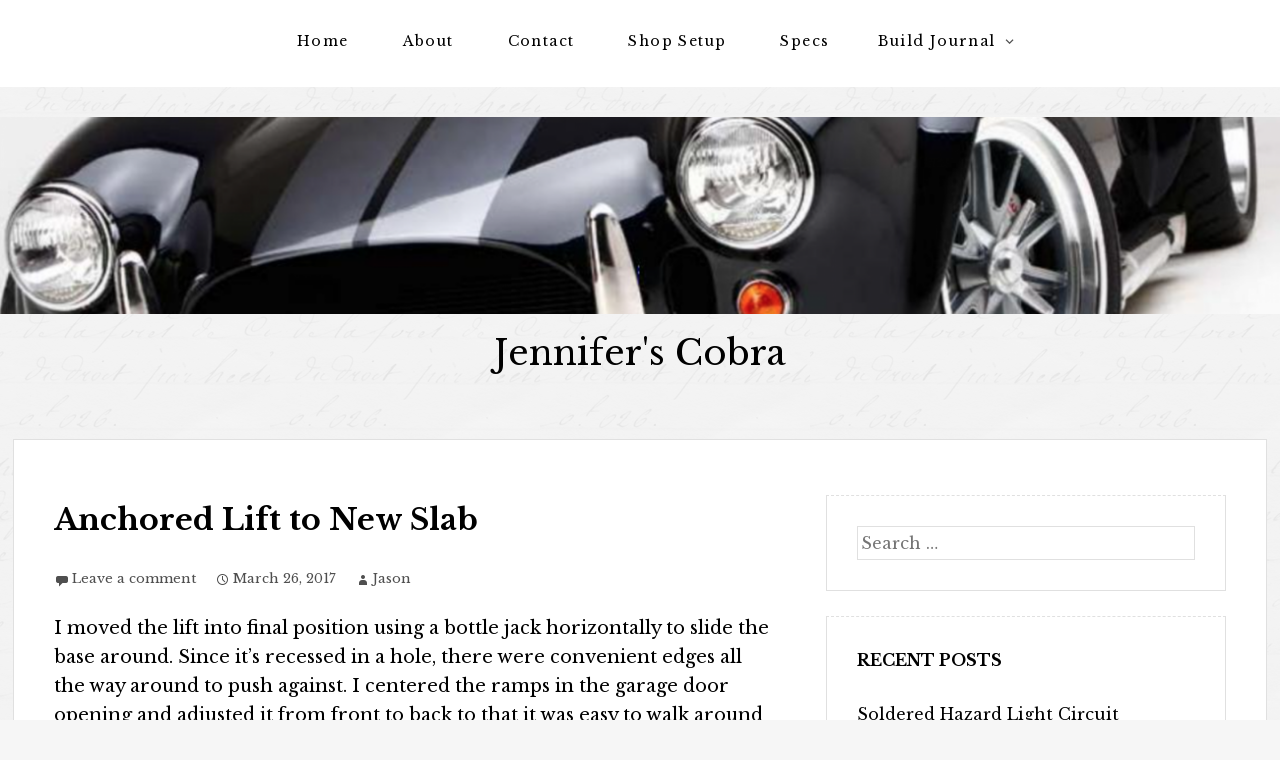

--- FILE ---
content_type: text/html; charset=UTF-8
request_url: http://cobra.jenniferbeaver.com/anchored-lift-to-new-slab/
body_size: 6790
content:
<!DOCTYPE html>
<html lang="en-US">
<head>
	<meta charset="UTF-8" />
	<meta name="viewport" content="width=device-width" />
	<link rel="profile" href="http://gmpg.org/xfn/11" />
	<link rel="pingback" href="http://cobra.jenniferbeaver.com/xmlrpc.php" />
	<title>Anchored Lift to New Slab &#8211; Jennifer&#039;s Cobra</title>
<meta name='robots' content='max-image-preview:large' />
<link rel='dns-prefetch' href='//fonts.googleapis.com' />
<link rel='dns-prefetch' href='//s.w.org' />
<link rel="alternate" type="application/rss+xml" title="Jennifer&#039;s Cobra &raquo; Feed" href="http://cobra.jenniferbeaver.com/feed/" />
<link rel="alternate" type="application/rss+xml" title="Jennifer&#039;s Cobra &raquo; Comments Feed" href="http://cobra.jenniferbeaver.com/comments/feed/" />
<link rel="alternate" type="application/rss+xml" title="Jennifer&#039;s Cobra &raquo; Anchored Lift to New Slab Comments Feed" href="http://cobra.jenniferbeaver.com/anchored-lift-to-new-slab/feed/" />
		<script type="text/javascript">
			window._wpemojiSettings = {"baseUrl":"https:\/\/s.w.org\/images\/core\/emoji\/13.1.0\/72x72\/","ext":".png","svgUrl":"https:\/\/s.w.org\/images\/core\/emoji\/13.1.0\/svg\/","svgExt":".svg","source":{"concatemoji":"http:\/\/cobra.jenniferbeaver.com\/wp-includes\/js\/wp-emoji-release.min.js?ver=5.8.12"}};
			!function(e,a,t){var n,r,o,i=a.createElement("canvas"),p=i.getContext&&i.getContext("2d");function s(e,t){var a=String.fromCharCode;p.clearRect(0,0,i.width,i.height),p.fillText(a.apply(this,e),0,0);e=i.toDataURL();return p.clearRect(0,0,i.width,i.height),p.fillText(a.apply(this,t),0,0),e===i.toDataURL()}function c(e){var t=a.createElement("script");t.src=e,t.defer=t.type="text/javascript",a.getElementsByTagName("head")[0].appendChild(t)}for(o=Array("flag","emoji"),t.supports={everything:!0,everythingExceptFlag:!0},r=0;r<o.length;r++)t.supports[o[r]]=function(e){if(!p||!p.fillText)return!1;switch(p.textBaseline="top",p.font="600 32px Arial",e){case"flag":return s([127987,65039,8205,9895,65039],[127987,65039,8203,9895,65039])?!1:!s([55356,56826,55356,56819],[55356,56826,8203,55356,56819])&&!s([55356,57332,56128,56423,56128,56418,56128,56421,56128,56430,56128,56423,56128,56447],[55356,57332,8203,56128,56423,8203,56128,56418,8203,56128,56421,8203,56128,56430,8203,56128,56423,8203,56128,56447]);case"emoji":return!s([10084,65039,8205,55357,56613],[10084,65039,8203,55357,56613])}return!1}(o[r]),t.supports.everything=t.supports.everything&&t.supports[o[r]],"flag"!==o[r]&&(t.supports.everythingExceptFlag=t.supports.everythingExceptFlag&&t.supports[o[r]]);t.supports.everythingExceptFlag=t.supports.everythingExceptFlag&&!t.supports.flag,t.DOMReady=!1,t.readyCallback=function(){t.DOMReady=!0},t.supports.everything||(n=function(){t.readyCallback()},a.addEventListener?(a.addEventListener("DOMContentLoaded",n,!1),e.addEventListener("load",n,!1)):(e.attachEvent("onload",n),a.attachEvent("onreadystatechange",function(){"complete"===a.readyState&&t.readyCallback()})),(n=t.source||{}).concatemoji?c(n.concatemoji):n.wpemoji&&n.twemoji&&(c(n.twemoji),c(n.wpemoji)))}(window,document,window._wpemojiSettings);
		</script>
		<style type="text/css">
img.wp-smiley,
img.emoji {
	display: inline !important;
	border: none !important;
	box-shadow: none !important;
	height: 1em !important;
	width: 1em !important;
	margin: 0 .07em !important;
	vertical-align: -0.1em !important;
	background: none !important;
	padding: 0 !important;
}
</style>
	<link rel='stylesheet' id='wp-block-library-css'  href='http://cobra.jenniferbeaver.com/wp-includes/css/dist/block-library/style.min.css?ver=5.8.12' type='text/css' media='all' />
<link rel='stylesheet' id='thinker-fonts-css'  href='//fonts.googleapis.com/css?family=Libre+Baskerville%3A400%2C700%2C400italic%2C700italic&#038;subset=latin%2Clatin-ext' type='text/css' media='all' />
<link rel='stylesheet' id='thinker-style-css'  href='http://cobra.jenniferbeaver.com/wp-content/themes/the-thinker-lite/style.css?ver=5.8.12' type='text/css' media='all' />
<link rel="https://api.w.org/" href="http://cobra.jenniferbeaver.com/wp-json/" /><link rel="alternate" type="application/json" href="http://cobra.jenniferbeaver.com/wp-json/wp/v2/posts/140" /><link rel="EditURI" type="application/rsd+xml" title="RSD" href="http://cobra.jenniferbeaver.com/xmlrpc.php?rsd" />
<link rel="wlwmanifest" type="application/wlwmanifest+xml" href="http://cobra.jenniferbeaver.com/wp-includes/wlwmanifest.xml" /> 
<meta name="generator" content="WordPress 5.8.12" />
<link rel="canonical" href="http://cobra.jenniferbeaver.com/anchored-lift-to-new-slab/" />
<link rel='shortlink' href='http://cobra.jenniferbeaver.com/?p=140' />
<link rel="alternate" type="application/json+oembed" href="http://cobra.jenniferbeaver.com/wp-json/oembed/1.0/embed?url=http%3A%2F%2Fcobra.jenniferbeaver.com%2Fanchored-lift-to-new-slab%2F" />
<link rel="alternate" type="text/xml+oembed" href="http://cobra.jenniferbeaver.com/wp-json/oembed/1.0/embed?url=http%3A%2F%2Fcobra.jenniferbeaver.com%2Fanchored-lift-to-new-slab%2F&#038;format=xml" />
<style type="text/css">.recentcomments a{display:inline !important;padding:0 !important;margin:0 !important;}</style></head>
<body class="post-template-default single single-post postid-140 single-format-standard">
<div id="headertop">
	<div class="page hfeed site">
		<div class="screen-reader-text skip-link">
			<a href="#content" title="Skip to content">Skip to content</a>
		</div><!-- .screen-reader-text skip-link -->
		<nav id="site-navigation" class="navigation-main" role="navigation">
			<button class="menu-toggle anarielgenericon" aria-controls="primary-menu" aria-expanded="false">Menu</button>
			<div class="menu-menu-container"><ul id="primary-menu" class="nav-menu"><li id="menu-item-61" class="menu-item menu-item-type-custom menu-item-object-custom menu-item-home menu-item-61"><a href="http://cobra.jenniferbeaver.com/">Home</a></li>
<li id="menu-item-60" class="menu-item menu-item-type-post_type menu-item-object-page menu-item-60"><a href="http://cobra.jenniferbeaver.com/about-me/">About</a></li>
<li id="menu-item-542" class="menu-item menu-item-type-custom menu-item-object-custom menu-item-542"><a href="mailto:cobra@jasonbeaver.com">Contact</a></li>
<li id="menu-item-79" class="menu-item menu-item-type-taxonomy menu-item-object-category current-post-ancestor current-menu-parent current-post-parent menu-item-79"><a href="http://cobra.jenniferbeaver.com/category/shop-setup/">Shop Setup</a></li>
<li id="menu-item-59" class="menu-item menu-item-type-post_type menu-item-object-page menu-item-59"><a href="http://cobra.jenniferbeaver.com/specs/">Specs</a></li>
<li id="menu-item-73" class="menu-item menu-item-type-custom menu-item-object-custom menu-item-has-children menu-item-73"><a>Build Journal</a>
<ul class="sub-menu">
	<li id="menu-item-75" class="menu-item menu-item-type-taxonomy menu-item-object-category menu-item-75"><a href="http://cobra.jenniferbeaver.com/category/chassis/">Chassis</a></li>
	<li id="menu-item-76" class="menu-item menu-item-type-taxonomy menu-item-object-category menu-item-76"><a href="http://cobra.jenniferbeaver.com/category/drivetrain/">Drivetrain</a></li>
	<li id="menu-item-80" class="menu-item menu-item-type-taxonomy menu-item-object-category menu-item-80"><a href="http://cobra.jenniferbeaver.com/category/suspension-steering/">Suspension/Steering</a></li>
	<li id="menu-item-78" class="menu-item menu-item-type-taxonomy menu-item-object-category menu-item-78"><a href="http://cobra.jenniferbeaver.com/category/miscellaneous/">Miscellaneous</a></li>
	<li id="menu-item-74" class="menu-item menu-item-type-taxonomy menu-item-object-category menu-item-74"><a href="http://cobra.jenniferbeaver.com/category/body/">Body</a></li>
	<li id="menu-item-77" class="menu-item menu-item-type-taxonomy menu-item-object-category menu-item-77"><a href="http://cobra.jenniferbeaver.com/category/interior/">Interior</a></li>
</ul>
</li>
</ul></div>		</nav><!-- #site-navigation -->
	</div><!-- .page --> 
</div><!-- #headertop -->
	<a href="http://cobra.jenniferbeaver.com/" title="Jennifer&#039;s Cobra" rel="home" class="header-image-link"> <img class="headerimage" src="http://cobra.jenniferbeaver.com/wp-content/uploads/2017/03/cropped-Cobra2-2.png" width="2600" height="401" alt="" /> </a>
<header id="masthead" class="site-header" role="banner">
	<div class="page hfeed site">
				<div class="site-branding">
			<p class="site-title"><a href="http://cobra.jenniferbeaver.com/" rel="home">Jennifer&#039;s Cobra</a></p>
			<p class="site-description"></p>
		</div><!-- .site-branding -->
	</div><!-- .page -->
</header><!-- #masthead --> 	<div class="page hfeed site">
		<div class="main site-main">
			<div id="primary" class="content-area single">
				<div id="content" class="site-content" role="main">
										<article id="post-140" class="post-140 post type-post status-publish format-standard hentry category-shop-setup">
				<header class="entry-header">
			<h1 class="entry-title">Anchored Lift to New Slab</h1>
		</header>
		<!-- .entry-header -->
		<div class="entry-content">
		<div class="entry-meta">
												<span class="comments-link">
			<a href="http://cobra.jenniferbeaver.com/anchored-lift-to-new-slab/#respond">Leave a comment</a>			</span>
						<span class="entry-date"><a href="http://cobra.jenniferbeaver.com/anchored-lift-to-new-slab/" title="5:46 pm" rel="bookmark"><time class="entry-date" datetime="2017-03-26T17:46:45-07:00">March 26, 2017</time></a></span> <span class="byline"><span class="author vcard"><a class="url fn n" href="http://cobra.jenniferbeaver.com/author/jason/" title="View all posts by Jason" rel="author">Jason</a></span></span>		</div>
		<!-- .entry-meta -->
		<p>I moved the lift into final position using a bottle jack horizontally to slide the base around. Since it&#8217;s recessed in a hole, there were convenient edges all the way around to push against. I centered the ramps in the garage door opening and adjusted it from front to back to that it was easy to walk around both ends of the lift. It ended up within 1/8&#8243; from where I marked its position on the slab from the measurements I took from the 3D modeling I did.</p>
<p><a href="http://cobra.jenniferbeaver.com/wp-content/uploads/2017/03/Lift.png"><img loading="lazy" class="aligncenter size-full wp-image-142" src="http://cobra.jenniferbeaver.com/wp-content/uploads/2017/03/Lift.png" alt="" width="860" height="517" srcset="http://cobra.jenniferbeaver.com/wp-content/uploads/2017/03/Lift.png 860w, http://cobra.jenniferbeaver.com/wp-content/uploads/2017/03/Lift-150x90.png 150w, http://cobra.jenniferbeaver.com/wp-content/uploads/2017/03/Lift-300x180.png 300w, http://cobra.jenniferbeaver.com/wp-content/uploads/2017/03/Lift-768x462.png 768w" sizes="(max-width: 860px) 100vw, 860px" /></a></p>
<p>I used Simpson Strong Bolt 2 anchors that are 6&#8243; long instead of the 4&#8243; anchors that came with the lift. These will have far greater holding power.</p>
<p><a href="http://cobra.jenniferbeaver.com/wp-content/uploads/2017/03/IMG_0371.jpg"><img loading="lazy" class="aligncenter size-large wp-image-138" src="http://cobra.jenniferbeaver.com/wp-content/uploads/2017/03/IMG_0371-1024x768.jpg" alt="" width="938" height="704" srcset="http://cobra.jenniferbeaver.com/wp-content/uploads/2017/03/IMG_0371-1024x768.jpg 1024w, http://cobra.jenniferbeaver.com/wp-content/uploads/2017/03/IMG_0371-150x113.jpg 150w, http://cobra.jenniferbeaver.com/wp-content/uploads/2017/03/IMG_0371-300x225.jpg 300w, http://cobra.jenniferbeaver.com/wp-content/uploads/2017/03/IMG_0371-768x576.jpg 768w" sizes="(max-width: 938px) 100vw, 938px" /></a></p>
<p><a href="http://cobra.jenniferbeaver.com/wp-content/uploads/2017/03/IMG_0372.jpg"><img loading="lazy" class="aligncenter size-large wp-image-139" src="http://cobra.jenniferbeaver.com/wp-content/uploads/2017/03/IMG_0372-1024x768.jpg" alt="" width="938" height="704" srcset="http://cobra.jenniferbeaver.com/wp-content/uploads/2017/03/IMG_0372-1024x768.jpg 1024w, http://cobra.jenniferbeaver.com/wp-content/uploads/2017/03/IMG_0372-150x113.jpg 150w, http://cobra.jenniferbeaver.com/wp-content/uploads/2017/03/IMG_0372-300x225.jpg 300w, http://cobra.jenniferbeaver.com/wp-content/uploads/2017/03/IMG_0372-768x576.jpg 768w" sizes="(max-width: 938px) 100vw, 938px" /></a></p>
				</div>
		<!-- .entry-content -->
		<footer class="entry-footer">
			This entry was posted in <a href="http://cobra.jenniferbeaver.com/category/shop-setup/" rel="category tag">Shop Setup</a>. Bookmark the <a href="http://cobra.jenniferbeaver.com/anchored-lift-to-new-slab/" rel="bookmark">permalink</a>.					</footer>
		<!-- .entry-footer -->
			</article><!-- #post-## -->						<nav role="navigation" id="nav-below" class="navigation-post">
		<h1 class="screen-reader-text">Post navigation</h1>

	<div class="nav-previous"><a href="http://cobra.jenniferbeaver.com/ordered-kit/" rel="prev">Previous post</a></div><div class="nav-next"><a href="http://cobra.jenniferbeaver.com/retracked-garage-door/" rel="next">Next post</a></div>
	</nav><!-- #nav-below -->
							<div id="comments" class="comments-area">
					<div id="respond" class="comment-respond">
		<h3 id="reply-title" class="comment-reply-title">Leave a Reply <small><a rel="nofollow" id="cancel-comment-reply-link" href="/anchored-lift-to-new-slab/#respond" style="display:none;">Cancel reply</a></small></h3><form action="http://cobra.jenniferbeaver.com/wp-comments-post.php" method="post" id="commentform" class="comment-form"><p class="comment-notes"><span id="email-notes">Your email address will not be published.</span> Required fields are marked <span class="required">*</span></p><p class="comment-form-comment"><label for="comment">Comment</label> <textarea id="comment" name="comment" cols="45" rows="8" maxlength="65525" required="required"></textarea></p><p class="comment-form-author"><label for="author">Name <span class="required">*</span></label> <input id="author" name="author" type="text" value="" size="30" maxlength="245" required='required' /></p>
<p class="comment-form-email"><label for="email">Email <span class="required">*</span></label> <input id="email" name="email" type="text" value="" size="30" maxlength="100" aria-describedby="email-notes" required='required' /></p>
<p class="comment-form-url"><label for="url">Website</label> <input id="url" name="url" type="text" value="" size="30" maxlength="200" /></p>
<p class="form-submit"><input name="submit" type="submit" id="submit" class="submit" value="Post Comment" /> <input type='hidden' name='comment_post_ID' value='140' id='comment_post_ID' />
<input type='hidden' name='comment_parent' id='comment_parent' value='0' />
</p><p style="display: none;"><input type="hidden" id="akismet_comment_nonce" name="akismet_comment_nonce" value="019cc6d892" /></p><p style="display: none !important;" class="akismet-fields-container" data-prefix="ak_"><label>&#916;<textarea name="ak_hp_textarea" cols="45" rows="8" maxlength="100"></textarea></label><input type="hidden" id="ak_js_1" name="ak_js" value="171"/><script>document.getElementById( "ak_js_1" ).setAttribute( "value", ( new Date() ).getTime() );</script></p></form>	</div><!-- #respond -->
	</div><!-- #comments -->								</div><!-- #content -->
			</div><!-- #primary -->
			<div id="secondary" class="widget-area sidebar-widget-area" role="complementary">
		<aside id="search-2" class="widget widget_search">	<form method="get" id="searchform" class="searchform" action="http://cobra.jenniferbeaver.com/" role="search">
		<label for="s" class="screen-reader-text">Search</label>
		<input type="search" class="field" name="s" value="" id="s" placeholder="Search &hellip;" />
		<input type="submit" class="submit" id="searchsubmit" value="Search" />
	</form></aside>
		<aside id="recent-posts-2" class="widget widget_recent_entries">
		<h1 class="widget-title">Recent Posts</h1>
		<ul>
											<li>
					<a href="http://cobra.jenniferbeaver.com/soldered-hazard-light-circuit/">Soldered Hazard Light Circuit</a>
									</li>
											<li>
					<a href="http://cobra.jenniferbeaver.com/wiring-cleanup/">Wiring Cleanup</a>
									</li>
											<li>
					<a href="http://cobra.jenniferbeaver.com/hazard-circuit/">Hazard Circuit</a>
									</li>
											<li>
					<a href="http://cobra.jenniferbeaver.com/prototype-button-panel-and-lighting/">Prototype Button Panel and Lighting</a>
									</li>
											<li>
					<a href="http://cobra.jenniferbeaver.com/first-drive/">First Drive!</a>
									</li>
					</ul>

		</aside><aside id="recent-comments-2" class="widget widget_recent_comments"><h1 class="widget-title">Recent Comments</h1><ul id="recentcomments"><li class="recentcomments"><span class="comment-author-link"><a href='http://www.jasonbeaver.com/rv7' rel='external nofollow ugc' class='url'>Jason</a></span> on <a href="http://cobra.jenniferbeaver.com/11th-annual-huntington-beach-cruise-in/#comment-2039">11th Annual Huntington Beach Cruise-In</a></li><li class="recentcomments"><span class="comment-author-link">Denny King</span> on <a href="http://cobra.jenniferbeaver.com/11th-annual-huntington-beach-cruise-in/#comment-1242">11th Annual Huntington Beach Cruise-In</a></li><li class="recentcomments"><span class="comment-author-link">Rui Paulo</span> on <a href="http://cobra.jenniferbeaver.com/reverse-switch-fuel-filter-coolant-system-and-electrical-system/#comment-250">Reverse Switch, Fuel Filler, Coolant System and Electrical System</a></li><li class="recentcomments"><span class="comment-author-link">Rui</span> on <a href="http://cobra.jenniferbeaver.com/coolant-system-work/#comment-243">Coolant System Work</a></li><li class="recentcomments"><span class="comment-author-link"><a href='http://www.jasonbeaver.com/rv7' rel='external nofollow ugc' class='url'>Jason</a></span> on <a href="http://cobra.jenniferbeaver.com/started-installing-pro-5-0-mid-shift-kit/#comment-241">Started Installing Pro 5.0 Mid-Shift Kit</a></li></ul></aside><aside id="archives-2" class="widget widget_archive"><h1 class="widget-title">Archives</h1>
			<ul>
					<li><a href='http://cobra.jenniferbeaver.com/2021/11/'>November 2021</a></li>
	<li><a href='http://cobra.jenniferbeaver.com/2021/10/'>October 2021</a></li>
	<li><a href='http://cobra.jenniferbeaver.com/2021/07/'>July 2021</a></li>
	<li><a href='http://cobra.jenniferbeaver.com/2019/03/'>March 2019</a></li>
	<li><a href='http://cobra.jenniferbeaver.com/2019/02/'>February 2019</a></li>
	<li><a href='http://cobra.jenniferbeaver.com/2019/01/'>January 2019</a></li>
	<li><a href='http://cobra.jenniferbeaver.com/2018/08/'>August 2018</a></li>
	<li><a href='http://cobra.jenniferbeaver.com/2018/07/'>July 2018</a></li>
	<li><a href='http://cobra.jenniferbeaver.com/2018/06/'>June 2018</a></li>
	<li><a href='http://cobra.jenniferbeaver.com/2018/05/'>May 2018</a></li>
	<li><a href='http://cobra.jenniferbeaver.com/2018/04/'>April 2018</a></li>
	<li><a href='http://cobra.jenniferbeaver.com/2018/03/'>March 2018</a></li>
	<li><a href='http://cobra.jenniferbeaver.com/2018/02/'>February 2018</a></li>
	<li><a href='http://cobra.jenniferbeaver.com/2018/01/'>January 2018</a></li>
	<li><a href='http://cobra.jenniferbeaver.com/2017/12/'>December 2017</a></li>
	<li><a href='http://cobra.jenniferbeaver.com/2017/11/'>November 2017</a></li>
	<li><a href='http://cobra.jenniferbeaver.com/2017/10/'>October 2017</a></li>
	<li><a href='http://cobra.jenniferbeaver.com/2017/09/'>September 2017</a></li>
	<li><a href='http://cobra.jenniferbeaver.com/2017/08/'>August 2017</a></li>
	<li><a href='http://cobra.jenniferbeaver.com/2017/07/'>July 2017</a></li>
	<li><a href='http://cobra.jenniferbeaver.com/2017/06/'>June 2017</a></li>
	<li><a href='http://cobra.jenniferbeaver.com/2017/05/'>May 2017</a></li>
	<li><a href='http://cobra.jenniferbeaver.com/2017/04/'>April 2017</a></li>
	<li><a href='http://cobra.jenniferbeaver.com/2017/03/'>March 2017</a></li>
	<li><a href='http://cobra.jenniferbeaver.com/2017/02/'>February 2017</a></li>
	<li><a href='http://cobra.jenniferbeaver.com/2017/01/'>January 2017</a></li>
			</ul>

			</aside><aside id="categories-2" class="widget widget_categories"><h1 class="widget-title">Categories</h1>
			<ul>
					<li class="cat-item cat-item-14"><a href="http://cobra.jenniferbeaver.com/category/brakes/">Brakes</a>
</li>
	<li class="cat-item cat-item-4"><a href="http://cobra.jenniferbeaver.com/category/chassis/">Chassis</a>
</li>
	<li class="cat-item cat-item-6"><a href="http://cobra.jenniferbeaver.com/category/drivetrain/">Drivetrain</a>
</li>
	<li class="cat-item cat-item-16"><a href="http://cobra.jenniferbeaver.com/category/electrical/">Electrical</a>
</li>
	<li class="cat-item cat-item-15"><a href="http://cobra.jenniferbeaver.com/category/fuel/">Fuel</a>
</li>
	<li class="cat-item cat-item-8"><a href="http://cobra.jenniferbeaver.com/category/interior/">Interior</a>
</li>
	<li class="cat-item cat-item-9"><a href="http://cobra.jenniferbeaver.com/category/miscellaneous/">Miscellaneous</a>
</li>
	<li class="cat-item cat-item-3"><a href="http://cobra.jenniferbeaver.com/category/shop-setup/">Shop Setup</a>
</li>
	<li class="cat-item cat-item-5"><a href="http://cobra.jenniferbeaver.com/category/suspension-steering/">Suspension/Steering</a>
</li>
	<li class="cat-item cat-item-1"><a href="http://cobra.jenniferbeaver.com/category/uncategorized/">Uncategorized</a>
</li>
			</ul>

			</aside><aside id="meta-2" class="widget widget_meta"><h1 class="widget-title">Meta</h1>
		<ul>
						<li><a href="http://cobra.jenniferbeaver.com/wp-login.php">Log in</a></li>
			<li><a href="http://cobra.jenniferbeaver.com/feed/">Entries feed</a></li>
			<li><a href="http://cobra.jenniferbeaver.com/comments/feed/">Comments feed</a></li>

			<li><a href="https://wordpress.org/">WordPress.org</a></li>
		</ul>

		</aside>	</div><!-- #secondary -->		</div><!-- #main -->
	</div><!-- .page -->
	<div class="footer">
		<div class="page hfeed site">
			<div class="footerwidgets">
							</div><!-- .footerwidgets -->
		</div><!-- .page -->
	</div><!-- .footer -->
	<footer id="colophon" class="site-footer clear" role="contentinfo">
		<div class="page hfeed site">
			<div class="site-info">
								<a href="http://wordpress.org/" title="A Semantic Personal Publishing Platform">Proudly powered by WordPress</a>
				<span class="sep"> | </span>
				Theme: The Thinker Lite by <a href="http://www.anarieldesign.com/the-thinker-lite-free-wordpress-theme/">Anariel Design</a>.  
			</div>
			<!-- .site-info -->
					</div><!-- #page -->
	</footer><!-- #colophon -->
	<script type='text/javascript' src='http://cobra.jenniferbeaver.com/wp-content/themes/the-thinker-lite/js/navigation.js?ver=20120206' id='thinker-navigation-js'></script>
<script type='text/javascript' src='http://cobra.jenniferbeaver.com/wp-content/themes/the-thinker-lite/js/skip-link-focus-fix.js?ver=20130115' id='thinker-skip-link-focus-fix-js'></script>
<script type='text/javascript' src='http://cobra.jenniferbeaver.com/wp-includes/js/comment-reply.min.js?ver=5.8.12' id='comment-reply-js'></script>
<script type='text/javascript' src='http://cobra.jenniferbeaver.com/wp-includes/js/wp-embed.min.js?ver=5.8.12' id='wp-embed-js'></script>
<script defer type='text/javascript' src='http://cobra.jenniferbeaver.com/wp-content/plugins/akismet/_inc/akismet-frontend.js?ver=1763002086' id='akismet-frontend-js'></script>
</body></html>

--- FILE ---
content_type: text/css
request_url: http://cobra.jenniferbeaver.com/wp-content/themes/the-thinker-lite/style.css?ver=5.8.12
body_size: 59437
content:
/*
Theme Name: The Thinker Lite
Theme URI: http://www.anarieldesign.com/the-thinker-lite-free-wordpress-theme/
Author: Anariel Design
Author URI: http://anarieldesign.com/
Description: "The Thinker Lite" is a perfectly simple blogging theme. It has just enough detail without being flashy and just enough features not to get complicated. Beautiful typography and clean layout are a must for any modern blogger and this is where "The Thinker Lite" excels. It keeps readers focused on the content while creating relaxing environment for the eyes. Nice responsive behavior keeps that perfect balance across the whole range of internet capable devices. Be it a 4" smartphone, 10" Tablet or a 27" screen this theme will hold its own unique character and content oriented approach. Theme Demo and Documentation: http://www.anarieldesign.com/the-thinker-lite-free-wordpress-theme/
Version: 1.1.3
License: GNU General Public License v2 or later
License URI: http://www.gnu.org/licenses/gpl-2.0.html
Text Domain: the-thinker-lite
Tags: two-columns, right-sidebar, custom-background, custom-header, custom-menu, post-formats, rtl-language-support, sticky-post, translation-ready, blog, news

This theme, like WordPress, is licensed under the GPL.
Use it to make something cool, have fun, and share what you've learned with others.

thinker is based on Underscores http://underscores.me/, (C) 2012-2013 Automattic, Inc.

Resetting and rebuilding styles have been helped along thanks to the fine work of
Eric Meyer http://meyerweb.com/eric/tools/css/reset/index.html
along with Nicolas Gallagher and Jonathan Neal http://necolas.github.com/normalize.css/
and Blueprint http://www.blueprintcss.org/
*/


/*--------------------------------------------------------------
>>> TABLE OF CONTENTS:
----------------------------------------------------------------
1.0 - Reset
2.0 - Global
3.0 - Layout
4.0 - Header
5.0 - Navigation
6.0 - Content
7.0 - Comments
8.0 - Media
9.0 - Widgets
10.0 - Commments
11.0 - Footer
12.0 - Page Templates
13.0 - Social Menu
14.0 - Media Queries


/* 1.0 - Reset
-------------------------------------------------------------- */
html, body, div, span, applet, object, iframe,
h1, h2, h3, h4, h5, h6, p, blockquote, pre,
a, abbr, acronym, address, big, cite, code,
del, dfn, em, font, ins, kbd, q, s, samp,
small, strike, strong, sub, sup, tt, var,
dl, dt, dd, ol, ul, li,
fieldset, form, label, legend,
table, caption, tbody, tfoot, thead, tr, th, td {
	border: 0;
	font-family: inherit;
	font-size: 100%;
	font-style: inherit;
	font-weight: inherit;
	margin: 0;
	outline: 0;
	padding: 0;
	vertical-align: baseline;
}
html {
	font-size: 62.5%; /* Corrects text resizing oddly in IE6/7 when body font-size is set using em units http://clagnut.com/blog/348/#c790 */
	overflow-y: scroll; /* Keeps page centred in all browsers regardless of content height */
	-webkit-text-size-adjust: 100%; /* Prevents iOS text size adjust after orientation change, without disabling user zoom */
	-ms-text-size-adjust: 100%; /* www.456bereastreet.com/archive/201012/controlling_text_size_in_safari_for_ios_without_disabling_user_zoom/ */
}
body {
	background: #fff;
}
article,
aside,
details,
figcaption,
figure,
footer,
header,
nav,
section {
	display: block;
}
ol, ul {
	list-style: none;
}
table { /* tables still need 'cellspacing="0"' in the markup */
	border-collapse: separate;
	border-spacing: 0;
}
caption, th, td {
	font-weight: normal;
	text-align: left;
}
blockquote:before, blockquote:after,
q:before, q:after {
	content: "";
}
blockquote, q {
	quotes: "" "";
}
a:focus {
	outline: thin dotted;
}
a:hover,
a:active { /* Improves readability when focused and also mouse hovered in all browsers people.opera.com/patrickl/experiments/keyboard/test */
	outline: 0;
}
a img {
	border: 0;
}


/* 2.0 - Global
-------------------------------------------------------------- */
/*
IE8 and below use EOT and allow cross-site embedding.
IE9 uses WOFF which is base64 encoded to allow cross-site embedding.
So unfortunately, IE9 will throw a console error, but it'll still work.
*/
@font-face {
	 font-family: Genericons;
	 src: url(fonts/genericons-regular-webfont.eot);
	 src: url(fonts/genericons-regular-webfont.eot?#iefix) format("embedded-opentype"), url(fonts/genericons-regular-webfont.woff) format("woff"), url(fonts/genericons-regular-webfont.ttf) format("truetype"), url(fonts/genericons-regular-webfont.svg#genericonsregular) format("svg");
	 font-weight: normal;
	 font-style: normal;
}
.anarielgenericon:before, 
.anarielgenericon:after, 
footer.entry-meta .edit-link a:before {
	display: inline-block;
	-webkit-font-smoothing: antialiased;
	font: normal 16px/1 Genericons;
	vertical-align: top;
}
body, 
button, 
input, 
select, 
textarea {
	color: #000;
	font-family: 'Libre Baskerville', Georgia, serif;
	font-size: 18px;
	font-weight: normal;
	line-height: 29px;
}
body {
	margin: 0;
}

/* Selection */
::-moz-selection {
   background: #000;
   color: #fff;
   text-shadow: none;
}
::selection {
   background: #000;
   color: #fff;
   text-shadow: none;
}

/* Headings */
h1,h2,h3,h4,h5,h6 {
	clear: both;
	margin-bottom: 12px;
	color: #000;
	font-weight: 500;
}
h1 {
	font-size: 27px;
	line-height: 44px;
}
h2 {
	font-size: 25px;
	line-height: 40px;
}
h3 {
	font-size: 22px;
	line-height: 36px;
}
h4 {
	font-size: 20px;
	line-height: 32px;
}
h5 {
	font-size: 18px;
	line-height: 29px;
}
h6 {
	font-size: 16px;
	line-height: 28px;
}
hr {
	background-color: none;
	border-bottom: 1px solid #e0e0e0;
	border-left: none;
	border-right: none;
	border-top: none;
	margin-bottom: 23px;
}
aside ul li a, 
.site-info a, 
.navigation-main a, 
h1.entry-title a, 
h3.entry-title a, 
a.excerpt-link {
	color: #000;
}

/* Text elements */
p, 
.bypostauthor {
	margin-bottom: 24px;
}
.footer .footer-widget-area, 
.menu-content .footer-widget-area {
	font-size: 16px;
}
.footer .footer-widget-area .widget-title, 
.footer .footer-widget-area .widget-title a, 
.menu-content .footer-widget-area .widget-title, 
.menu-content .footer-widget-area .widget-title a {
	font-weight: 600;
	font-size: 16px;
}
ul {
	list-style: disc;
	margin: 0 0 24px 20px;
}
ol {
	list-style: decimal;
	margin: 0 0 24px 24px;
}
li > ul, li > ol {
	margin-bottom: 0;
	margin-left: 24px;
}
dt {
	font-weight: bold;
}
dd {
	margin: 0 0 24px;
}
b, strong {
	font-weight: 600;
}
dfn, cite, em, i {
	font-style: italic;
}
blockquote {
	font-style: italic;
	margin: 0 0 24px;
	line-height: 49px;
}
blockquote em, 
blockquote i, 
blockquote cite {
	font-style: normal;
}
blockquote p {
	font-size: 30px;
	line-height: 49px;
	font-weight: 500;
	margin: 0;
}
blockquote:before {
	color: #000;
	content: '\f106';
	font-size: 30px;
	display: inline-block;
	float: left;
	width: 30px;
	height: 30px;
	margin: 3px 30px 0 0;
	-webkit-font-smoothing: antialiased;
	-moz-osx-font-smoothing: grayscale;
	line-height: 1;
	font-family: 'Genericons';
	text-decoration: inherit;
	font-weight: 600;
	font-style: normal;
	vertical-align: middle;
}
blockquote cite {
	float: right;
	font-size: 14px;
	font-weight: 400;
	letter-spacing: 1px;
	position: relative;
	font-style: normal;
	text-transform: none;
}
blockquote cite a {
	color: #000;
}
.pullquote {
	border: 0;
	padding: 1em 0;
	margin: .5em 1.6em 1em 0;
	text-align: right;
	width: 35%;
	float: left;
	border-top: 1px solid #e0e0e0;
	border-bottom: 1px solid #e0e0e0;
}
.pullquote.alignright {
	margin: 1em 0 1em 1.625em;
	text-align: left;
	float: right;
}
.pullquote p {
	margin: 0;
	overflow: hidden;
	font-size: 1.2em;
	font-style: italic;
	border-left: none;
	padding: 0;
	font-weight: 600;
}
.content .page .pullquote p {
	padding: 0;
}
address {
	margin: 0 0 24px;
}
pre {
	background: #f1f1f1;
	font-family: "Courier 10 Pitch", Courier, monospace;
	font-size: 15px;
	line-height: 24px;
	margin-bottom: 24px;
	padding: 24px;
	overflow: auto;
	max-width: 100%;
}
span.dropcap {
	float: left;
	padding: 0px 6px 0 0;
	font-size: 50px;
	font-weight: 700;
	line-height: 1;
}
.hentry, 
.entry-title {
	word-wrap: break-word;
}
code, 
kbd, 
tt, 
var {
	font: 15px/1.6 Monaco, Consolas, "Andale Mono", "DejaVu Sans Mono", monospace;
}
abbr, 
acronym {
	border-bottom: 1px dotted #e0e0e0;
	cursor: help;
}
mark, 
ins {
	background: #fff9c0;
	text-decoration: none;
}
sup, 
sub {
	font-size: 75%;
	height: 0;
	line-height: 0;
	position: relative;
	vertical-align: baseline;
}
sup {
	bottom: 1ex;
}
sub {
	top: .5ex;
}
small {
	font-size: 75%;
}
big {
	font-size: 125%;
}
figure {
	margin: 0 0 24px;
}
table {
	margin: 0 0 24px;
	width: 100%;
}
th {
	font-weight: bold;
}
img {
	height: auto; /* Make sure images are scaled correctly. */
	max-width: 100%; /* Adhere to container width. */
	vertical-align: middle;
}
button, 
input, 
select, 
textarea {
	font-size: 100%; /* Corrects font size not being inherited in all browsers */
	margin: 0; /* Addresses margins set differently in IE6/7, F3/4, S5, Chrome */
	vertical-align: middle;
}
button, 
input {
	line-height: normal; /* Addresses FF3/4 setting line-height using !important in the UA stylesheet */
}
button, 
input[type="button"], 
input[type="reset"], 
input[type="submit"] {
	border: 2px solid #e0e0e0;
	color: #000;
	background: none;
	cursor: pointer;
	font-size: 16px;
	padding: 9px 15px 8px;
	-webkit-transition: all 0.2s ease-out;
	-moz-transition: all 0.2s ease-out;
	-ms-transition: all 0.2s ease-out;
	-o-transition: all 0.2s ease-out;
	transition: all 0.2s ease-out;
}
button:hover, 
input[type="button"]:hover, 
input[type="reset"]:hover, 
input[type="submit"]:hover {
	border: 2px solid #000;
}
input[type="checkbox"], 
input[type="radio"] {
	-moz-box-sizing: border-box;
	box-sizing: border-box; /* Addresses box sizing set to content-box in IE8/9 */
	padding: 0; /* Addresses excess padding in IE8/9 */
	vertical-align: middle;
}
input[type="search"] {
	-webkit-appearance: textfield; /* Addresses appearance set to searchfield in S5, Chrome */
	-moz-box-sizing: border-box;
	box-sizing: border-box;
}
input[type="search"]::-webkit-search-decoration { /* Corrects inner padding displayed oddly in S5, Chrome on OSX */
	-webkit-appearance: none;
}
button::-moz-focus-inner, 
input::-moz-focus-inner { /* Corrects inner padding and border displayed oddly in FF3/4 www.sitepen.com/blog/2008/05/14/the-devils-in-the-details-fixing-dojos-toolbar-buttons/ */
	border: 0;
	padding: 0;
}
input[type="text"], 
input[type="email"], 
input[type="password"], 
input[type="search"], 
textarea {
	-moz-box-sizing: border-box;
	box-sizing: border-box;
	border: 1px solid #e0e0e0;
}
input[type="text"]:focus, 
input[type="email"]:focus, 
input[type="password"]:focus, 
input[type="search"]:focus, 
textarea:focus,
input[type="text"]:hover, 
input[type="email"]:hover, 
input[type="password"]:hover, 
input[type="search"]:hover, 
textarea:hover {
	border: 1px solid #000;
	outline: none;
}
input[type="text"], 
input[type="email"], 
input[type="password"], 
input[type="search"], 
textarea {
	padding: 6px 3px;
}
textarea {
	overflow: auto; /* Removes default vertical scrollbar in IE6/7/8/9 */
	padding-left: 3px;
	vertical-align: top; /* Improves readability and alignment in all browsers */
	width: 100%;
}

/* Links */
a, 
a:visited, 
a:active {
	color: #4f4f4f;
	text-decoration: none;
	-webkit-transition: .07s ease-in;
	transition: .07s ease-in;
}
a:hover, 
a:focus {
	color: #4f4f4f;
	border-bottom: 2px solid #000;
}
a:focus img {
	outline: thin dotted;
}
.entry-content .button, 
.entry-content .button:hover {
	border-bottom: 0;
}

/* Animated elements */
a, 
a:before, 
button, 
html input[type="button"], 
input[type="reset"], 
input[type="submit"] {
	-webkit-transition: all 0.2s ease-out;
	-moz-transition: all 0.2s ease-out;
	-ms-transition: all 0.2s ease-out;
	-o-transition: all 0.2s ease-out;
	transition: all 0.2s ease-out;
}

/* Alignment */
.alignleft {
	display: inline;
	float: left;
	margin-right: 24px;
}
.alignright {
	display: inline;
	float: right;
	margin-left: 24px;
}
.aligncenter {
	clear: both;
	display: block;
	margin: 0 auto;
}

/* Text meant only for screen readers */
.screen-reader-text {
	clip: rect(1px, 1px, 1px, 1px);
	position: absolute !important;
}
.screen-reader-text:hover, 
.screen-reader-text:active, 
.screen-reader-text:focus {
	background-color: #f1f1f1;
	border-radius: 3px;
	box-shadow: 0 0 2px 2px rgba(0, 0, 0, 0.6);
	clip: auto !important;
	color: #000;
	display: block;
	font-size: 14px;
	font-weight: bold;
	height: auto;
	left: 5px;
	line-height: normal;
	padding: 15px 23px 14px;
	text-decoration: none;
	top: 5px;
	width: auto;
	z-index: 100000; /* Above WP toolbar */
}

/* Clearing */
.clear:before, 
.clear:after, 
[class*="content"]:before, 
[class*="content"]:after, 
[class*="site"]:before, 
[class*="site"]:after, 
#reply-title:before, 
#reply-title:after {
   content: "";
   display: table;
}
 .clear:after, 
 [class*="content"]:after, 
 [class*="site"]:after, 
 #reply-title:before, 
 #reply-title:after {
   clear: both;
}


/* 3.0 - Layout
-------------------------------------------------------------- */
body {
	background-color: #f6f6f6;
	background-image: url(images/bg.png);
	background-repeat:repeat;
}
#secondary .textwidget img {
	display: block;
	margin: 0 auto;
	border: 8px double #fff;
	padding:20px;
	background-color: #f6f6f6;
	background-image: url(images/bg.png);
	background-repeat:repeat;
	max-width: 60%;
}
.site {
	margin: 0 auto;
	max-width: 1470px;
}
.site-header {
	padding: 24px 30px;
}
.content-area {
	padding-top: 15px;
	width: 100%;
}
.optional-widget-area {
	padding:0;
}
.optional-widget-area.front-page-widget-area-one {
	padding: 0;
	margin-right:-1.25%;
}
.site-footer {
	background-color: #fff;
	padding: 20px 10px;
}
.content-area.pagesidebar {
	margin-top: -40px;
}
.main {
	background: #fff;
	border: 1px solid #e0e0e0;
	padding: 40px;
}


/* 4.0 - Header
-------------------------------------------------------------- */
.custom-logo {
	max-width: 100%;
	height: auto;
	display: block;
	margin: 0 auto 15px auto;
}
#masthead {
	position: relative;
}
.headerimage {
	display: block;
	margin: 30px auto 0 auto;
}
.site-branding {
	text-align: center;
}
.site-title {
	clear: both;
	font-size: 40px;
}
.site-title a {
	color: #000;
}
.site-description {
	color: #4f4f4f;
	font-size: 14px;
	font-weight: 400;
	letter-spacing: .1em;
}
.header-image-link + .site-title {
	margin-top: 12px;
}


/* 5.0 - Navigation
-------------------------------------------------------------- */
#headertop {
	background: #fff;
	margin-bottom: 15px;
}
.navigation-main {
	display: block;
	font-size: 14px;
}
.navigation-main ul {
	list-style: none;
	padding-left: 0;
}
.navigation-main li {
	display: inline-block;
	position: relative;
}
.navigation-main a {
	color: #000;
	display: inline-block;
	line-height: 23px;
	padding: 10px 25px;
	text-decoration: none;
	white-space: nowrap;
	letter-spacing: .1em;
	-webkit-transition: .07s ease-in;
	transition: .07s ease-in;
}
.navigation-main a:hover {
	background: #e0e0e0;
	border-bottom: none;
}
.navigation-main li:last-child {
	border-right: none;
}
.navigation-main ul ul {
	background-color: #fff;
	border-top: 5px solid #f6f6f6;
	float: left;
	position: absolute;
	top: 3em;
	left: -999em;
	z-index: 99999;
}
.navigation-main ul li:hover > ul,
.navigation-main ul li.focus > ul,
.main-small-navigation ul li:hover > ul,
.main-small-navigation ul li.focus > ul {
	left: auto;
}
.navigation-main ul ul li:hover > ul,
.navigation-main ul ul li.focus > ul,
.main-small-navigation ul ul li:hover > ul,
.main-small-navigation ul ul li.focus > ul {
	right: 100%;
}
.navigation-main li li, 
.navigation-main li li li {
	display: block;
	border: none;
}
.navigation-main ul ul a {
	line-height: 21px;
	padding: 1em 15px 1em;
	white-space: normal;
	width: 190px;
	font-size: 13px;
}
.navigation-main ul li:hover > ul {
	display: block;
}
.navigation-main ul li.menu-item-has-children > a:after {
	color: #4f4f4f;
	content: '\f431';
	font-family: 'Genericons';
	padding-left: 0.5em;
	padding-top: 3px;
	vertical-align: middle;
	text-decoration: inherit;
	font-weight: normal;
	font-style: normal;
	display: inline-block;
	margin: -5px 10px 0 0;
	-webkit-font-smoothing: antialiased;
	-moz-osx-font-smoothing: grayscale;
	line-height: 1;
}
.navigation-main ul li.menu-item-has-children > a {
	padding: 10px 0 10px 20px;
}
.navigation-main ul ul a:hover,
.navigation-main li li.current_page_item > a, 
.navigation-main li li.current-menu-item > a {
	background-color: #e0e0e0;
	border-bottom: none;
}

.navigation-main ul a:focus {
	border-bottom: none;
}

/* Small menu */
.menu-toggle {
	background: #fff;
	border: 2px solid transparent;
	display: none;
	cursor: pointer;
	font-size: 15px;
	font-weight: 700;
	line-height: 2.8;
	margin: 5px 0;
	text-align: center;
}
.menu-toggle:hover {
	border: 2px solid #e0e0e0;
}
.menu-toggle.toggled-on {
	border-radius: 3px 3px 0 0;
}
.main-small-navigation {
	font-size: 14px;
	margin: 0 auto;
}
.main-small-navigation div {
	background-color: #fff;
}
.main-small-navigation a {
	border-bottom: 2px solid transparent;
	display: block;
	color: #000;
	padding: 8px 0;
}
.main-small-navigation a:hover {
	border-bottom: 2px solid #000;
}
.main-small-navigation ul {
	list-style: none;
	margin: 0;
}
.main-small-navigation li {
	border-top: 1px solid rgba(255, 255, 255, 0.1);
	padding: 0 43px;
}
.main-small-navigation ul ul {
	list-style: square;
	margin-left: 17px;
}
.main-small-navigation li li {
	border-top: 0;
	padding: 0;
}
 @media screen and (max-width: 990px) {
.menu-toggle {
	display: block;
}
.menu-toggle:before {
	content: "\f419";
	line-height: 2.25;
	margin:2px 8px 0 10px;
}
.main-small-navigation ul.nav-menu.toggled-on {
	display: block;
}
.navigation-main ul {
	display: none;
}
}


/* 6.0 - Content
-------------------------------------------------------------- */
.blog .post {
	margin-bottom: 150px;
}
.blog-thumbnail {
	display: block;
	margin: 0;
	vertical-align: middle;
}
.blog-thumbnail + .entry-header {
	padding-top: 24px;
}
.entry-details {
	display: block;
	overflow: hidden;
	position: relative;
	margin: 0;
	padding: 0 0 20px;
	font-size: 13px;
	padding-left: 40px;
}
.entry-title {
	margin-bottom: 24px;
	font-weight: 600;
}
.entry-title a {
	color: #000;
}
.entry-meta, 
.categories-links {
	display: block;
	clear: both;
	margin-top: 30px;
	padding-top: 7px;
	font-size: 13px;
	line-height: 21px;
}
.entry-meta {
	margin: 0 0 25px 0;
}
.categories-links {
	display: inline-block;
	font-weight: 600;
	margin-bottom: 12px;
}
.categories-links a {
	color: #000;
}
.categories-links a:hover {
	color: #4f4f4f;
}
.tags-links {
	color: #4f4f4f;
	line-height: 1.8461538461;
}
.entry-header .entry-meta {
	border-top: 3px solid #e0e0e0;
	border-bottom: 1px solid #e0e0e0;
	color: #4f4f4f;
	padding: 10px 0;
}
.entry-header .entry-meta span + span:before {
	color: #e0e0e0;
	content: "\0020\007c\0020";
}
.entry-meta a, .entry-meta {
	color: #4f4f4f;
}
.byline {
	display: none;
}
.single .byline, 
.group-blog .byline {
	display: inline;
}
.entry-content, 
.entry-summary {
	margin-top: 24px;
}
.page-links {
	clear: both;
	font-size: 14px;
	line-height: 23px;
	margin: 0 0 24px;
	text-transform: uppercase;
}
.page-links > span {
	background-color: #4f4f4f;
	border-radius: 2px;
	color: #fff;
	display: inline-block;
	margin: 1px 0;
	text-align: center;
	width: 22px;
	height: 22px;
}
.page-links a {
	background-color: #000;
	border-radius: 2px;
	color: #fff;
	display: inline-block;
	margin: 1px 0;
	text-align: center;
	text-decoration: none;
	width: 22px;
	height: 22px;
}
.page-links > span.page-links-title {
	background-color: transparent;
	border: none;
	color: inherit;
	font-size: 13px;
	padding-right: 6px;
	width: auto;
	height: auto;
}
a.more-link:hover, 
.entry-summary a:hover, 
.comment-content a:hover {
	margin-left: 3px;
}
.entry-content .page-links a {
	border-bottom: 0;
	color: #fff;
}
.entry-content .page-links a:hover {
	background-color: #4f4f4f;
	border-bottom: 0;
}
.entry-content .page-links a:active {
	background-color: #4f4f4f;
}
.entry-content table, 
.comment-body table {
	border: 1px solid #e0e0e0;
	border-width: 1px 0 0 1px;
	margin-bottom: 24px;
	width: 100%;
}
.entry-content th, 
.comment-body th {
	border: 1px solid #e0e0e0;
	border-width: 0 1px 1px 0;
	font-size: 15px;
	font-weight: normal;
	padding: 6px 8px 7px 8px;
	text-transform: uppercase;
}
.entry-content td, 
.comment-body td {
	border: 1px solid #e0e0e0;
	border-width: 0 1px 1px 0;
	padding: 5px 8px 6px 8px;
}
.entry-content .video-player {
	margin-bottom: 24px;
	padding: 0;
}
.entry-content .googlemaps, 
.entry-content .db-wrapper {
	margin-bottom: 24px;
}
footer.entry-meta .edit-link a:before {
	color: #4f4f4f;
	content: "\f411";
	margin: 3px 1px 0 0;
}
.entry-footer {
	margin-top: 20px;
	font-size: 16px;
	font-weight: 300;
}
.entry-footer a {
	font-size: 16px;
	font-weight: 500;
}
.single.blog.default .post {
	margin-bottom: 40px;
}

/* Post Format */
.sticky {
	background-color: #f6f6f6;
	border: 1px solid #e0e0e0;
	padding: 20px;
}
.sticky .entry-meta {
	background: #fff;
}
.genericon-star:before {
	content: '\f408';
}
.postdate a {
	color: #000;
}
h1.entry-title {
	font-size: 30px;
	text-transform: none;
	color: #000;
	font-weight: 600;
	margin-bottom: 10px;
	line-height: 49px;
}
a.more-link {
	border-bottom: 2px solid transparent;
	color: #000;
	font-weight:600;
	display: inline-block;
}
a.more-link::before,
a.excerpt-link:before {
	left: -0.1em;
	content: '{';
	-webkit-transform: translateX(-100%);
	transform: translateX(-100%);
}
a.more-link::after, 
a.excerpt-link:after {
	right: -0.1em;
	content: '}';
	-webkit-transform: translateX(100%);
	transform: translateX(100%);
}
a.excerpt-link {
	color: #000;
	font-weight: 600;
	display: block;
	margin-top: 15px;
}
a.more-link:hover, 
a.excerpt-link:hover {
	border-bottom: 2px solid #000;
}
/* Use clearfix class on parent to clear nested columns,
	or wrap each row of columns in a <div class="row"> */
.clearfix:before, 
.clearfix:after, 
.row:before, 
.row:after {
	content: '\0020';
	display: block;
	overflow: hidden;
	visibility: hidden;
	width: 0;
	height: 0;
}
.row:after, 
.clearfix:after {
	clear: both;
}
.row, .clearfix {
	zoom: 1;
}

/* Aside , quote, image */
.format-aside .entry-title, 
.format-quote .entry-title {
	color: #4f4f4f;
	font-size: 20px;
	font-weight: 400;
	line-height: 32px;
	margin-bottom: 24px;
	text-transform: none;
}
.sticky .entry-meta {
	border: 1px solid #e0e0e0;
	padding: 5px;
}

/* Navigation */
.site-content [class*="navigation"], 
#content [class*="navigation"] {
	margin: 0 0 72px;
	overflow: hidden;
}
.site-content [class*="navigation"] a, 
#content [class*="navigation"] a {
	border: 2px solid #e0e0e0;
	color: #000;
	display: inline-block;
	font-size: 16px;
	line-height: 26px;
	padding: 11px 15px;
	-webkit-transition: .07s ease-in;
	transition: .07s ease-in;
}
.site-content [class*="navigation"] a:hover, 
#content [class*="navigation"] a:hover {
	border: 2px solid #000;
}
[class*="navigation"] .nav-previous, 
[class*="navigation"] .nav-next {
	float: left;
	margin-right: 3px;
	margin-top: 30px;
}

/* Comment navigation specific */
.site-content .navigation-comment {
	margin: 48px 0;
}
.site-content .navigation-comment a {
	background: transparent;
	color: #4f4f4f;
	display: inline;
	font-size: 13px;
	font-weight: 400;
	line-height: 21px;
	padding: 0;
}
.site-content .navigation-comment a:hover {
	background: transparent;
	color: #4f4f4f;
}
.navigation-comment .nav-previous, 
.navigation-comment .nav-next {
	float: left;
}
.navigation-comment .nav-previous {
	margin-right: 15px;
}
.navigation-comment .meta-nav {
	position: relative;
	top: -0.15em;
}

/* AuthorBox */
.authorbox {
	margin-top: 50px;
	border: 2px solid #e0e0e0;
	padding: 30px;
}
.authorbox h3.author-name {
	margin: 0;
	padding: 0 0 30px;
	font-size: 21px;
	font-weight: 500;
}
.authorbox h3.author-name a {
	color: #000;
}
.authorbox h3.author-name span {
	font-style: italic;
}
.authorbox .author-info img.avatar {
	float: left;
	margin-right: 40px;
	border-radius: 50%;
}
p.author-description {
	font-size: 18px;
}


/* 7.0 - Comments
-------------------------------------------------------------- */
.comments-area {
	margin-bottom: 72px;
}
.single .comments-area {
	margin-bottom: 20px;
}
.comments-title {
	font-size: 25px;
	line-height: 40px;
	margin-bottom: 24px;
}
.comment-notes, .logged-in-as, 
.no-comments {
	font-size: 16px;
	margin-top: -20px;
	text-transform: lowercase;
}
.comment-list {
	list-style: none;
	margin: 0 0 72px 0;
}
.comments-area article, 
.comment-list li.trackback, 
.comment-list li.pingback {
	margin-bottom: 24px;
	padding: 24px 0;
	border-bottom: 1px solid #e0e0e0;
}
.trackback .edit-link a, 
.pingback .edit-link a {
	color: #4f4f4f;
	font-size: 13px;
	line-height: 21px;
	text-transform: uppercase;
	margin-left: 15px;
}

/* Comment Author */
.comment-author {
	font-weight: 600;
	padding-left: 60px;
	position: relative;
}
.comment-author .comment-author-avatar {
	border-radius: 50%;
	position: absolute;
	top: -10px;
	left: 0;
}
.comment-author .avatar {
	border-radius: 50%;
}
.comment-author cite {
	font-size: 16px;
	color: #000;
	font-weight: 600;
}

/* Comment Content */
.comment-content {
	margin-top: 24px;
	padding-left: 58px;
	font-size: 18px;
}
.comment-content a {
	word-wrap: break-word;
}
.comment-content ul {
	margin: 0 0 24px 20px;
}
.comment-content ol {
	margin: 0 0 24px 24px;
}
.comment-content li > ul, 
.comment-content li > ol {
	margin-bottom: 0;
	margin-left: 24px;
}

/* Comment Meta */
.comment-meta {
	font-size: 13px;
	line-height: 21px;
	padding-left: 58px;
	text-transform: uppercase;
}
.comment-meta a {
	color: #4f4f4f;
}
.comment-meta a:hover {
	color: #4f4f4f;
}
.comment-reply-link:before, 
.comment-reply-login:before, 
.comment-meta .edit-link:before {
	color: #e0e0e0;
	content: "\0020\007c\0020";
}

/* Replies */
.comment-list .children {
	list-style: none;
	margin-left: 58px;
}
.comment-list .children .children {
	margin-left: 48px;
}
.children .comment-author .comment-author-avatar {
	top: -6px;
}
.children .comment-author .avatar {
	width: 32px;
	height: 32px;
}
.children .comment-author, 
.children .comment-content, 
.children .comment-meta {
	padding-left: 48px;
}

/* Comment form */
.comments-area #respond {
	margin: 0;
	padding: 0;
}
.comments-area li #respond {
	padding: 24px 0;
}
.comments-area #respond h3 {
	font-size: 25px;
	line-height: 40px;
	margin: 0 0 24px;
}
#reply-title small {
	font-size: 100%
}
#cancel-comment-reply-link {
	color: #4f4f4f;
	font-size: 13px;
	font-weight: 400;
	float: right;
	position: relative;
	top: 15px;
	text-transform: uppercase;
}
#cancel-comment-reply-link:hover {
	color: #4f4f4f;
}
#commentform input[type="text"], 
#commentform input[type="submit"] {
	width: 100%;
	font-size: 18px;
}
#commentform label {
	display: inline-block;
	margin: 20px 0 10px 0;
	font-size: 16px;
	font-weight: 400;
}
.form-allowed-tags {
	display: none;
}

p.comment-form-cookies-consent input {
	margin: 0 10px 0 0;
	width: auto;
}

.comment-form-cookies-consent label {
	display: inline;
}


/* 8.0 - Media
-------------------------------------------------------------- */
.wp-post-image {
	max-width: 100%;
	height: auto;
	display: block;
	margin: 0 auto;
	vertical-align: middle;
	margin-bottom: 20px;
}
.featured-image {
	position: relative;
}
.entry-summary img.wp-smiley, 
.entry-content img.wp-smiley, 
.comment-content img.wp-smiley {
	border: none;
	margin-bottom: 0;
	margin-top: 0;
	padding: 0;
}
img.alignleft {
	margin: 6px 24px 6px 0;
}
img.alignright {
	margin: 6px 0 6px 24px;
}
img.aligncenter {
	margin-top: 6px;
	margin-bottom: 6px;
}

/* Caption Settings */
.wp-caption {
	-moz-box-sizing: border-box;
	box-sizing: border-box;
	margin-bottom: 24px;
	max-width: 100%;
	line-height: 1.3;
	margin: 0;
	max-height: 40%;
}
.wp-caption img[class*="wp-image-"] {
	display: block;
}
.wp-caption-text {
	-moz-box-sizing: border-box;
	box-sizing: border-box;
	color: #4f4f4f;
	padding-right: 10px; /* Avoid the caption to overflow the width of the image because wp-caption has 10px wider width */
	text-align: center;
}
.wp-caption .wp-caption-text {
	margin: 12px 0;
}
.wp-caption.alignleft {
	margin: 6px 24px 0 0;
}
.wp-caption.alignright {
	margin: 6px 0 0 24px;
}

/* Gallery Settings */
.gallery {
	margin-bottom: 12px; /* 24px minus the margin bottom for .gallery-item */
}
.gallery .gallery-item {
	margin: 0 0 12px 0;
}
.gallery a img {
	border: none;
	height: auto;
}
.gallery dd {
	margin: 6px 0; /* Reset the margin and add a bit of margin-top to captions */
}
.gallery-caption {
	font-size: 13px;
	line-height: 21px;
	word-wrap: break-word;
}
.gallery-columns-1 a img {
	max-width: 100%;
}
.gallery-columns-2 a img {
	max-width: 97.5%;
}
.gallery-columns-3 a img {
	max-width: 96%;
}
.gallery-columns-4 a img {
	max-width: 94%;
}
.gallery-columns-5 a img {
	max-width: 94%;
}
.gallery-columns-6 a img {
	max-width: 92%;
}
.gallery-columns-7 a img {
	max-width: 91%;
}
.gallery-columns-8 a img {
	max-width: 90%;
}
.gallery-columns-9 a img {
	max-width: 90%;
}
.gallery-columns-10 a img {
	max-width: 89%;
}

/* Make sure embeds and iframes fit their containers */
embed, 
iframe, 
object, 
video, 
.wp-audio-shortcode {
	margin-bottom: 24px;
	max-width: 100%;
}
p > embed, p > iframe, p > object, p > span > embed, p > span > iframe, p > span > object {
	margin-bottom: 0;
}


/* 9.0 - Widgets
-------------------------------------------------------------- */
.widget {
	-moz-box-sizing: border-box;
	box-sizing: border-box;
	overflow: hidden;
	margin: 30px 0;
	padding: 0 15px;
	width: 100%;
}
.optional-widget-area.front-page-widget-area-one .widget {
	margin: 0 0 30px;
}
.footer .widget-title, 
.footer .widget-title a, 
.footer .widgettitle {
	font-size: 18px;
}
.widget-title, 
.widget-title a, 
.widgettitle {
	font-size: 16px;
	font-weight: 600;
	line-height: 26px;
	margin-bottom: 24px;
	text-transform: uppercase;
}
.widget a {
	color: #000;
}
.widget a:hover {
	color: #4f4f4f;
}
.widget ul, .widget ol {
	list-style: none;
	margin-left: 0;
}
.widget li > ul, .widget li > ol {
	margin: 0 0 0 -10px;
}
.widget ul > li, .widget ol > li {
	padding: 12px 0;
}
.widget ul ul > li:first-child {
	margin-top: 10px;
}
.widget ul > li:last-child {
	padding-bottom: 0;
}
.widget input[type="text"], 
.widget input[type="email"], 
.widget input[type="search"], 
.widget input[type="password"], 
.widget textarea, 
.widget iframe {
	max-width: 100%;
}
.widget select {
	max-width: 99%;
	margin-left: 1px;
}
.widget table:last-child, 
.widget iframe:last-child, 
.widget p:last-child {
	margin-bottom: 0;
}
.widget .avatar {
	border-radius: 50%;
}
.footer .textwidget img {
	margin-top: 5px;
}

/* Akismet widget*/
.widget_akismet_widget .a-stats a {
	-moz-box-sizing: border-box;
	box-sizing: border-box;
}

/* Authors Widget */
.widget_authors img {
	margin-right: 10px;
}

/* Blogs I follow widget*/
.widget_jp_blogs_i_follow ol {
	list-style-position: inside;
}

/* Blog Subscription */
.widget_blog_subscription input[type="text"] {
	padding: 6px !important;
	width: 100% !important;
}

/* Caledar widget*/
.widget_calendar #wp-calendar a {
	display: block;
}
.widget_calendar #wp-calendar tbody a {
	background-color: #fff;
	display: block;
}
.widget_calendar #wp-calendar tbody a:hover {
	background-color: #4f4f4f;
	color: #fff;
}
.widget_calendar #wp-calendar {
	border: 1px solid #e0e0e0;
	border-width: 1px 0 1px 1px;
	line-height: 2.125;
	margin: 0;
}
.footer .widget_calendar #wp-calendar {
	border: 1px solid #fff;
}
.widget_calendar #wp-calendar caption {
	font-size: 16px;
	font-weight: 600;
	line-height: 26px;
	margin-bottom: 24px;
	text-align: left;
	text-transform: uppercase;
	font-family: 'Libre Baskerville', serif;
}
.widget_calendar #wp-calendar thead th, 
.widget_calendar #wp-calendar tbody td {
	border: 1px solid #e0e0e0;
	border-width: 0 1px 1px 0;
	text-align: center;
}
.footer .widget_calendar #wp-calendar thead th, 
.footer .widget_calendar #wp-calendar tbody td {
	border: 1px solid #fff;
}
.widget_calendar #wp-calendar tfoot td#prev {
	padding-left: 5px;
}
.widget_calendar #wp-calendar tfoot td#next {
	border-right: 1px solid #e0e0e0;
	padding-right: 5px;
	text-align: right;
}

/* Cloud Widgets */
.wp_widget_tag_cloud div,
.widget_tag_cloud div {
	word-wrap: break-word;
}

/* Contact Info Widget */
.widget_contact_info #contact-info-map-canvas {
	height: 270px;
}
.widget_contact_info #contact-map, 
.widget_contact_info div[class*="confit-"] {
	margin-bottom: 24px;
}
.widget_contact_info div:last-child {
	margin-bottom: 0;
}

/* Flickr Widget (WP.com) */
.widget_flickr #flickr_badge_uber_wrapper a:link, 
.widget_flickr #flickr_badge_uber_wrapper a:active, 
.widget_flickr #flickr_badge_uber_wrapper a:visited {
	color: #000;
}
.widget_flickr #flickr_badge_uber_wrapper a:hover {
	color: #4f4f4f;
}
.widget_flickr #flickr_badge_wrapper {
	background-color: transparent;
	border: none;
}

/* Gravatar Profile widget */
.widget-area .widget-grofile h4 {
	font-size: 16px;
	font-weight: 600;
	line-height: 26px;
	margin: 24px 0 12px;
	text-transform: uppercase;
}
.widget-grofile .grofile-thumbnail {
	border-radius: 50%;
}
.widget-grofile .grofile-accounts {
	margin-top: 4px;
}

/* Milestone Widget */
.widget-area .milestone-widget .milestone-content {
	max-width: 100%;
}
.widget-area .milestone-header {
	border-bottom: 0;
}
.widget-area .milestone-countdown, 
.widget-area .milestone-message {
	border-top: 0;
}
.widget-area .milestone-header, 
.widget-area .milestone-countdown, 
.widget-area .milestone-message {
	background-color: #000;
	color: #fff;
}
.widget-area .milestone-countdown {
	background-color: #000;
	border-color: #000;
}
.widget-area .milestone-widget {
	margin-bottom: 72px;
}
.widget-area .milestone-content {
	margin-top: 0;
}

/* My Community */
.widget-area .widgets-multi-column-grid ul li {
	padding: 0 8px 6px 0;
}

/* RSS Widget */
.widget_rss ul a {
	color: #4f4f4f;
}
.widget_rss .rss-date {
	display: block;
	margin-top: 12px;
}
.widget_rss .rssSummary {
	margin-top: 12px;
}

/* Recent Comments Widget */
.widget_recent_comments .avatar {
	max-width: none;
}
.widget_recent_comments td.recentcommentsavatartop, 
.widget_recent_comments td.recentcommentsavatarend {
	padding: 6px 0px 6px;
}
.widget_recent_comments td.recentcommentstexttop, 
.widget_recent_comments td.recentcommentstextend {
	vertical-align: middle;
}

/* Recent Posts Widget */
.widget_recent_entries .post-date {
	color: #4f4f4f;
	display: block;
	font-size: 11px;
	letter-spacing: .1em;
}

/* Search widget */
.widget_search #s {
	width: 100%;
}
.widget_search .submit {
	display: none;
}

/* Text Widget */
.widget_text a {
	border-bottom: 1px solid #e0e0e0;
	color: #4f4f4f;
}
.widget_text a:hover {
	border-bottom: 1px solid #4f4f4f;
}
.widget_text ul {
	list-style: disc;
	margin: 0 0 24px 20px;
}
.widget_text ol {
	list-style: decimal;
	margin: 0 0 24px 24px;
}
.widget_text li > ul, 
.widget_text li > ol {
	margin-bottom: 0;
	margin-left: 24px;
}
.widget_text ul > li, 
.widget_text ol > li {
	border-top: 0;
	padding: 0;
}
.widget_text ul ul > li:first-child {
	margin-top: 0;
}

/* Twitter Widget */
.widget_twitter li a {
	word-wrap: break-word;
}
.widget_twitter iframe {
	margin-top: 12px;
}

/* Sidebar Widgets */
.sidebar-widget-area {
	margin: 40px 0;
}
.sidebar-widget-area .widget {
	line-height: 26px;
	font-size: 16px;
	margin: 0 0 25px;
	padding: 30px;
	border: 1px solid #e0e0e0;
	border-top: 1px dashed #e0e0e0;
	background: #fff;
}
.sidebar-widget-area .widgettitle, 
.sidebar-widget-area .widget-title, 
.sidebar-widget-area .widget-title a {
	color: #000;
	font-size: 16px;
	margin-bottom: 20px;
	font-weight: 600;
}
.sidebar-widget-area .widget p, 
.sidebar-widget-area .widget table, 
.sidebar-widget-area .widget iframe {
	margin-bottom: 18px;
}
.sidebar-widget-area .widget ul > li, 
.sidebar-widget-area .widget ol > li {
	padding: 8px 0 9px;
}
.sidebar-widget-area .widget ul ul > li:first-child {
	margin-top: 8px;
}
.sidebar-widget-area .widget ul > li:last-child {
	padding-bottom: 0;
}
.sidebar-widget-area .widget p:last-child, 
.sidebar-widget-area .widget table:last-child, 
.sidebar-widget-area .widget iframe:last-child {
	margin-bottom: 0;
}
.sidebar-widget-area .widget_authors li > ul {
	margin: 0;
}

/* Contact Info Widget */
.sidebar-widget-area .widget_contact_info #contact-map, 
.sidebar-widget-area .widget_contact_info div[class*="confit-"] {
	margin-bottom: 18px;
}
.sidebar-widget-area .widget_contact_info div:last-child {
	margin-bottom: 0;
}

/* Gravatar Profile widget */
.sidebar-widget-area .widget-grofile h4 {
	color: #000;
	font-size: 15px;
	line-height: 24px;
	margin: 18px 0 9px;
}

/* Milestone Widget */
.sidebar-widget-area .milestone-widget {
	margin-bottom: 3px;
}

/* My Community */
.sidebar-widget-area .widgets-multi-column-grid ul li {
	padding: 0 8px 6px 0;
}

/* Text Widget */
.sidebar-widget-area .widget_text ul {
	list-style: disc;
	margin: 0 0 18px 20px;
}
.sidebar-widget-area .widget_text ol {
	list-style: decimal;
	margin: 0 0 18px 24px;
}
.sidebar-widget-area .widget_text li > ul, 
.sidebar-widget-area .widget_text li > ol {
	margin-bottom: 0;
	margin-left: 24px;
}
.sidebar-widget-area .widget_text ul > li, 
.sidebar-widget-area .widget_text ol > li {
	border-top: 0;
	padding: 0;
}
.sidebar-widget-area .widget_text ul ul > li:first-child {
	margin-top: 0;
}

/* Twitter Widget */
.sidebar-widget-area .widget_twitter iframe {
	margin-top: 18px;
}


/* 10.0 - Footer
-------------------------------------------------------------- */
.footer {
	background: #fff;
	padding: 20px 0;
	margin-top: 30px;
	font-size: 18px;
}
.footer-widget-area {
	font-weight: 300;
	letter-spacing: 0.07em;
}
.footerwidgets, .clearingmargin {
	margin: 0 -15px;
}
.footer-widget-area .widget-title, 
.footer-widget-area .widget-title a {
	font-weight: 600;
}
.footer .widget.widget_fanpit_sidebartwocolumn_recentposts, 
.footer .widget.widget_fanpit_sidebarthreecolumn_recentposts {
	margin-bottom: -40px;
}

/* Copyright and Socials */
.site-info {
	float: left;
	position: relative;
}
.site-info, .site-info a {
	color: #000;
	font-size: 14px;
	line-height: 23px;
}
.site-info a:hover {
	color: #e0e0e0
}
.social-links {
	display: inline-block;
	float: right;
	list-style: none;
	margin-top: -30px;
}
.social-links li {
	display: block;
	float: left;
	margin: 4px 0 4px 15px;
}
.social-links a {
	color: #4f4f4f;
	display: block;
	overflow: hidden;
	width: 16px;
	height: 16px;
}
.social-links a:hover:before {
	color: #e0e0e0;
}
.facebook-link a:before {
	content: "\f203";
}
.twitter-link a:before {
	content: "\f202";
}
.linkedin-link a:before {
	content: "\f208";
}
.tumblr-link a:before {
	content: "\f214";
}


/* 11.0 - Page templates
-------------------------------------------------------------- */
.hero {
	position: relative;
}
.hero > div {
	overflow: hidden;
	width: 100%;
	height: 100%;
}
.hero > div > div {
	display: table;
	width: 100%;
	height: 100%;
}
.hero > div > div > div {
	display: table-cell;
	padding: 24px 0px;
	vertical-align: middle;
}
.hero > div > div > div .hentry {
	margin-bottom: 0;
}
.hero.with-featured-image > div {
	position: absolute;
	top: 0;
}
.taxonomy-description {
	margin-bottom: 72px;
}
.page-title {
	margin: 0;
	text-transform: uppercase;
	font-weight: 600;
	line-height: 36px;
	letter-spacing: 2px;
	background-color: #f6f6f6;
	border: 2px dashed #fff;
	border-bottom: 8px double #fff;
	border-right: 8px double #fff;
	border-left: 8px double #fff;
	display: inline-block;
	padding: 15px 30px;
}
.page.hfeed.site.center .main {
	border-bottom: none;
	padding: 0 40px;
}
.defaulttemplate .main {
	border-top: none;
}
.c-pass{
	float: right;
	width:45%;
}
.c-pass .f-center{
	float: right;
	width: 41.5%;
	height: 10px;
}
.pass-small{
	float:right;
	width:20%;
	height:10px;
}
.red{
	background:#000;
}
.purple{
	background:#e0e0e0;
}
.blue{
	background:#efefef;
}
.green{
	background:#dcdcdc;
}
.yellow{
	background:#cdcdcd;
}

/* Full-width page */
.full-featured-image .wp-post-image {
	margin-bottom: 40px;
}

/* Attachment page */
.entry-attachment .attachment {
	margin: 24px 0;
}
.type-attachment.hentry {
	margin-bottom: 24px;
}
.type-attachment footer.entry-meta {
	font-size: 16px;
	text-transform: none;
}

/* 404 Page / No search result */
.error404 .searchform input[type="search"] {
	width: 57.5%;
}
.widget-container {
	margin-right: -15px;
	margin-left: -15px;
	padding: 72px 0 0;
}
.entry-content .widget a {
	border-bottom: none;
}


/* 12.0 - Jetpack
-------------------------------------------------------------- */
/* Globally hidden elements when Infinite Scroll is supported and in use. */
.infinite-scroll .navigation-paging, /* Older / Newer Posts Navigation (always hidden) */ .infinite-scroll.neverending .site-footer { /* Theme Footer (when set to scrolling) */
	display: none;
}
/* When Infinite Scroll has reached its end we need to re-display elements that were hidden (via .neverending) before */
.infinity-end.neverending .site-footer {
	display: block;
}
.infinite-loader {
	height: 36px;
}
.infinite-loader, #infinite-handle {
	margin-bottom: 72px;
}
.blog .infinite-loader, .blog #infinite-handle {
	margin-bottom: 10px;
}
#infinite-handle span {
	background: none!important;
	border: 2px solid #e0e0e0!important;
	color: #000!important;
	display: inline-block;
	font-size: 16px;
	line-height: 26px;
	padding: 11px 15px!important;
	vertical-align: top
}
#infinite-footer {
	z-index: 9999;
}
#infinite-footer .container {
	padding: 5px 20px;
}
#infinite-footer .blog-info {
	background: none;
	padding: 0;
}
#infinite-footer .blog-info a {
	font-weight: 500;
}
#infinite-footer .container {
	background: #e0e0e0;
}
#infinite-footer .blog-credits, #infinite-footer .blog-credits a {
	color: #4f4f4f;
}
#infinite-footer .blog-info a:hover, #infinite-footer .blog-credits a:hover {
	color: #4f4f4f;
	text-decoration: none;
}

/* Jetpack: Sharing */
.sharedaddy h3.sd-title {
	color: #000;
	font-weight: 400;
	text-align: left;
	font-size: 18px!important;
}
.sharedaddy + .page-links {
	margin-top: 40px;
}
div.sharedaddy h3.sd-title:before {
	border-top: none!important;
}

/* Jetpack: Related Posts */
div#jp-relatedposts div.jp-relatedposts-items-visual h4.jp-relatedposts-post-title, 
div#jp-relatedposts div.jp-relatedposts-items p {
	font-size: 16px;
}
div#jp-relatedposts h3.jp-relatedposts-headline {
	font-size: 18px;
}
div#jp-relatedposts h3.jp-relatedposts-headline em:before {
	border-top: none!important;
}
div#jp-relatedposts {
	margin-top: 0!important;
}
div#jp-relatedposts div.jp-relatedposts-items-visual h4.jp-relatedposts-post-title {
	margin-bottom: 5px;
}
div#jp-relatedposts a {
	color: #000;
}
div#jp-relatedposts div.jp-relatedposts-items-visual .jp-relatedposts-post img.jp-relatedposts-post-img, 
div#jp-relatedposts div.jp-relatedposts-items-visual .jp-relatedposts-post span {
	margin-bottom: 15px;
}
.single-jetpack-portfolio div#jp-relatedposts {
	display: none!important;
}
.single-jetpack-portfolio .tags-links a {
	border: 1px solid #e0e0e0;
	color: #4f4f4f;
	display: inline-block;
	margin: 0 7px 7px 0;
	padding: 0 7px;
}
.single-jetpack-portfolio .tags-links:before {
	content: "";
	margin: 0;
}

/* Jetpack: Stats */
img#wpstats {
	display: block;
	margin: -10px auto;
}

/* Jetpack: Subscriptions */
.jetpack_subscription_widget input[type="text"] {
	font-size: 15px;
	padding: 10px !important;
	width: 100% !important;
}
.comment-subscription-form {
	margin-bottom: 0;
}

/* Jetpack: Contact Form */
.entry-content .contact-form > div {
	margin-bottom: 24px;
}
.entry-content .contact-form label {
	margin-bottom: 6px;
	font-size: 16px;
}
.entry-content .contact-form label span {
	color: #8b8c8c;
	text-transform: none;
}
.entry-content .contact-form input[type="text"], 
.entry-content .contact-form input[type="email"], 
.entry-content .contact-form textarea {
	margin-bottom: 0;
}
.entry-content .contact-form input[type="radio"], 
.entry-content .contact-form input[type="checkbox"] {
	margin: 0 5px 4px 0;
}
.contact-form textarea {
	width:100%!important;
}

/* Jetpack: Tiled Gallery */
.entry-content .tiled-gallery {
	margin-bottom: 24px;
}

/* Jetpack: Comment */
#comment-submit {
	text-transform: none;
}


/* 13.0 - Social Menu
-------------------------------------------------------------- */
#menu-social-items {
	float: right;
	margin: -5px 0 0 0;
}
.widget-area .menusocial, 
.widget-area .menu {
	float: none;
}
#menu-social-items li {
	list-style: none;
	display: inline-block;	
}
span.text {
	display: none;
}
.menusocial li a::before, 
.widget .menu li a::before {
   display: inline-block;
   font-family: 'Genericons';
   font-size: 16px;
   font-style: normal;
   font-weight: normal;
   font-variant: normal;
   line-height: 26px;
   margin-top: -3px;
   vertical-align: middle;
   -webkit-font-smoothing: antialiased;
}
.menusocial li a::before, 
.widget .menu li a::before {
	padding: 0 10px 0 0;
}
.menusocial li a:hover::before, 
.widget .menu li a:hover::before {
	opacity: 0.8;
}
.menusocial li a[href*="codepen.io"]::before, 
.widget .menu li a[href*="codepen.io"]::before {
	content: '\f216';
	color: #fff;
}
.menusocial li a[href*="digg.com"]::before, 
.widget .menu li a[href*="digg.com"]::before {
	content: '\f221';
	color: #fff;
}
.menusocial li a[href*="dribbble.com"]::before, 
.widget .menu li a[href*="dribbble.com"]::before {
	content: '\f201';
	color: #e0e0e0;
}
.menusocial li a[href*="dropbox.com"]::before, 
.widget .menu li a[href*="dropbox.com"]::before {
	content: '\f225';
	color: #e0e0e0;
}
.menusocial li a[href*="facebook.com"]::before, 
.widget .menu li a[href*="facebook.com"]::before {
	content: '\f203';
	color: #e0e0e0;
}
.menusocial li a[href*="flickr.com"]::before, 
.widget .menu li a[href*="flickr.com"]::before {
	content: '\f211';
	color: #e0e0e0;
}
.menusocial li a[href*="plus.google.com"]::before, 
.widget .menu li a[href*="plus.google.com"]::before {
	content: '\f206';
	color: #e0e0e0;
}
.menusocial li a[href*="github.com"]::before, 
.widget .menu li a[href*="github.com"]::before {
	content: '\f200';
	color: #e0e0e0;
}
.menusocial li a[href*="instagram.com"]::before, 
.widget .menu li a[href*="instagram.com"]::before {
	content: '\f215';
	color: #e0e0e0;
}
.menusocial li a[href*="linkedin.com"]::before, 
.widget .menu li a[href*="linkedin.com"]::before {
	content: '\f208';
	color: #e0e0e0;
}
.menusocial li a[href*="pinterest.com"]::before, 
.widget .menu li a[href*="pinterest.com"]::before {
	content: '\f210';
	color: #e0e0e0;
}
.menusocial li a[href*="polldaddy.com"]::before, 
.widget .menu li a[href*="polldaddy.com"]::before {
	content: '\f217';
	color: #e0e0e0;
}
.menusocial li a[href*="getpocket.com"]::before, 
.widget .menu li a[href*="getpocket.com"]::before {
	content: '\f224';
	color: #e0e0e0;
}
.menusocial li a[href*="reddit.com"]::before, 
.widget .menu li a[href*="reddit.com"]::before {
	content: '\f222';
	color: #e0e0e0;
}
.menusocial li a[href*="skype.com"]::before,  
.menusocial li a[href*="skype:"]::before,  
.widget .menu li a[href*="skype.com"]::before,  
.widget .menu li a[href*="skype:"]::before {
	content: '\f220';
	color: #e0e0e0;
}
.menusocial li a[href*="stumbleupon.com"]::before, 
.widget .menu li a[href*="stumbleupon.com"]::before {
	content: '\f223';
	color: #e0e0e0;
}
.menusocial li a[href*="tumblr.com"]::before, 
.widget .menu li a[href*="tumblr.com"]::before {
	content: '\f214';
	color: #e0e0e0;
}
.menusocial li a[href*="twitter.com"]::before, 
.widget .menu li a[href*="twitter.com"]::before {
	content: '\f202';
	color: #e0e0e0;
}
.menusocial li a[href*="vimeo.com"]::before, 
.widget .menu li a[href*="vimeo.com"]::before {
	content: '\f212';
	color: #e0e0e0;
}
.menusocial li a[href*="wordpress.org"]::before,  
.menusocial li a[href*="wordpress.com"]::before,  
.widget .menu li a[href*="wordpress.org"]::before,  
.widget .menu li a[href*="wordpress.com"]::before {
	content: '\f205';
	color: #e0e0e0;
}
.menusocial li a[href*="youtube.com"]::before, 
.widget .menu li a[href*="youtube.com"]::before {
	content: '\f213';
	color: #e0e0e0;
}
	

/* 14.0 - Media Queries
-------------------------------------------------------------- */
@media screen and (min-width: 280px) {
.site {
	max-width: 98%;
}
.main, 
.footerwidgets {
	padding: 20px;
}
body {
	font-size: 16px;
}
h1 {
	font-size: 25px;
}
h2 {
	font-size: 22px;
}
h3 {
	font-size: 20px;
}
h4 {
	font-size: 18px;
}
h5 {
	font-size: 16px;
}
h6 {
	font-size: 14px;
}
.post h1.entry-title {
	font-size: 22px;
	margin-bottom: -10px;
}
.single-jetpack-portfolio h1.entry-title, .frontone h1 {
	font-size: 22px;
}
h3.entry-title,
.comments-area #respond h3 {
	font-size: 20px;
}
a.more-link,
a.excerpt-link {
	font-size: 16px;
}
.sidebar-widget-area .widgettitle, 
.sidebar-widget-area .widget-title, 
.sidebar-widget-area .widget-title a,
.sidebar-widget-area .widget,
.footer .footer-widget-area .widget-title, 
.footer .footer-widget-area .widget-title a, 
.menu-content .footer-widget-area .widget-title, 
.menu-content .footer-widget-area .widget-title a,
.footer .widget {
	font-size: 14px;
}
.site-title {
	font-size: 35px;
}
.page-title {
	margin: 0 0 0 -25px;
	padding: 5px 20px;
	font-size: 20px;
}
#commentform input[type="text"], 
#commentform input[type="submit"] {
	font-size: 16px;
}
.sidebar-widget-area {
	margin: 0;
}
hr.post {
	margin-bottom: 39px;
}
.post {
	margin-bottom: 40px;
}
.entry-header, 
.entry-meta, 
.entry-summary, 
.entry-content, 
footer.entry-meta {
	padding: 0;
}
.navigation-main.single {
	border-top: none;
	border-bottom: none;
	padding: 0;
	margin: 0;
}
.optional-widget-area.front-page-widget-area-one {
	margin-right: 0;
	margin-left: 0;
}
.grid {
	width: 100%;
}
.grids {
	margin: 0;
}
.container .hentry:first-of-type {
	width: 100%;
}
.container .hentry:last-of-type {
	width: 100%;
}
.site-content [class*="navigation"], 
#content [class*="navigation"] {
	margin: 0 0 20px;
}
.columns {
	margin-right: 0;
}
article.column {
	margin-bottom: 40px;
}
.frontpage .wp-post-image {
	max-width: 100%;
}
.frontpage article {
	padding: 10px;
	display: none;
}
.front {
	margin-top: 30px;
}
#block-content2 .sidebar-widget-area {
	margin-top: -40px;
}
.blog .post {
	margin-bottom: 30px;
}
.c-pass {
	display: none;
}
.main {
	padding: 5px 20px;
}
}
@media screen and (min-width: 390px) {
.entry-header, 
.entry-meta, 
.entry-summary, 
.entry-content, 
footer.entry-meta {
	padding: 0;
}
.navigation-main.single {
	padding: 0;
	margin: 0;
}
.optional-widget-area.front-page-widget-area-one {
	margin-right: 0;
	margin-left: 0;
}
}
@media screen and (min-width: 620px) {
.grid .hentry {
	float: left;
	margin-right: 30px;
	width: 240px;
}
.grid .hentry:nth-child(2n+2) {
	margin-right: 0;
}
.grid .hentry:nth-child(2n+1) {
	clear: both;
}
.hero.with-featured-image .page-title {
	font-size: 20px;
}
.frontpage article {
	display:inline-block;
}
.c-pass {
	display: block;
	width: 35%;
	margin-right: -20px;
}
}
@media screen and (min-width: 800px) {
.hero > div > div > div {
	padding-top: 40px;
}
.entry-header .entry-meta {
	color: #4f4f4f;
}
.entry-header .entry-meta span + span:before, 
.comment-reply-link:before, 
.comment-reply-login:before, 
.comment-meta .edit-link:before {
	content: "";
}
.entry-format, 
span.entry-date, 
.sticky-post, 
.byline, 
.edit-link, 
.full-size-link, 
.parent-post-link, 
.comment-meta a, 
span.comments-link {
	margin-right: 15px;
}
.entry-format a:before, 
.entry-date a:before, 
.sticky-post:before, 
.byline a:before, 
.edit-link a:before, 
.comments-link a:before, 
.tags-links:before, 
.full-size-link a:before, 
.parent-post-link a:before, 
.attachment span.entry-date:before, 
.comment-reply-link:before, 
.comment-reply-login:before {
	color: #4f4f4f;
	display: inline-block;
	-webkit-font-smoothing: antialiased;
	font: normal 16px/1 Genericons;
	vertical-align: top;
}
.entry-date a:before, 
.attachment span.entry-date:before {
	content: "\f303";
	margin: 4px 2px 0 0;
}
.sticky-post:before {
	content: "\f308";
	margin: 5px 2px 0 0;
}
.byline a:before {
	content: "\f304";
	margin: 4px 1px 0 0;
}
.edit-link a:before {
	content: "\f411";
	margin: 4px 1px 0 0;
}
.edit-link .comment-edit-link:before {
	margin: 4px 1px 0 0;
}
.comments-link a:before {
	content: "\f300";
	margin: 4px 2px 0 0;
}
.tags-links:before {
	content: "\f302";
	margin: 4px 2px 0 0;
}
.full-size-link a:before {
	content: "\F402";
	margin: 5px 2px 0 0;
}
.parent-post-link a:before {
	content: "\F301";
	margin: 4px 2px 0 0;
}
.comment-reply-link:before, .comment-reply-login:before {
	content: "\f412";
	margin: 4px 2px 0 0;
}
.format-aside .entry-format a:before {
	content: "\f101";
	margin: 4px 2px 0 0;
}
.format-image .entry-format a:before {
	content: "\f102";
	margin: 4px 4px 0 0;
}
.format-quote .entry-format a:before {
	content: "\f106";
	margin: 4px 2px 0 0;
}
.format-link .entry-format a:before {
	content: "\f107";
	margin: 4px 2px 0 0;
}
.format-gallery .entry-format a:before {
	content: "\f103";
	margin: 3px 4px 0 0;
}
.format-video .entry-format a:before {
	content: "\f104";
	margin: 4px 1px 0 0;
}
.format-chat .entry-format a:before {
	content: "\f108";
	margin: 5px 4px 0 0;
}
.format-status .entry-format a:before {
	content: "\f105";
	margin: 4px 0 0 0;
}
.format-audio .entry-format a:before {
	content: "\f109";
	margin: 3px 2px 0 0;
}
.entry-format a:hover:before, 
.entry-date a:hover:before, 
.byline a:hover:before, 
.edit-link a:hover:before, 
.comments-link a:hover:before, 
.full-size-link a:hover:before, 
.parent-post-link a:hover:before, 
.comment-reply-link:hover:before, 
.comment-reply-login:hover:before, 
span.sticky-post:hover:before {
	color: #4f4f4f;
}
#commentform input[type="submit"] {
	width: auto;
}
.grid .hentry {
	margin-right: 30px;
	width: 210px;
}
.grid .hentry:nth-child(2n+2) {
	margin-right: 30px;
}
.grid .hentry:nth-child(2n+1) {
	clear: none;
}
.grid .hentry:nth-child(3n+3) {
	margin-right: 0;
}
.grid .hentry:nth-child(3n+1) {
	clear: both;
}
.front-page-content-area .hero > div > div > div {
	padding-bottom: 24px;
}
.front-page-content-area .with-featured-image > div {
	position: absolute;
}
.front-page-content-area .with-featured-image .page-title {
	display: block;
}
.front-page-content-area .with-featured-image figure .page-title {
	display: none;
}
.front-page-content-area .entry-content {
	margin-top: 24px;
}
.front-page-content-area .with-featured-image .entry-content {
	color: #fff;
	text-shadow: 0 0 4px rgba(0, 0, 0, 0.5);
}
.front-page-content-area .with-featured-image .page-title, 
.front-page-content-area .with-featured-image .entry-meta a, 
.front-page-content-area .with-featured-image .edit-link a:before {
	color: #fff;
	text-shadow: 0 0 4px rgba(0, 0, 0, 0.5);
}
.front-page-content-area .with-featured-image .entry-content .button {
	text-shadow: none;
}
}
@media screen and (min-width: 990px) {
.footerwidgets {
	padding: 0;
}
body {
	font-size: 18px;
}
h1 {
	font-size: 27px;
}
h2 {
	font-size: 25px;
}
h3 {
	font-size: 22px;
}
h4 {
	font-size: 20px;
}
h5 {
	font-size: 18px;
}
h6 {
	font-size: 16px;
}
.post h1.entry-title {
	font-size: 30px;
	margin-bottom: 10px;
}
h3.entry-title,
.comments-area #respond h3 {
	font-size: 25px;
}
a.more-link,
a.excerpt-link {
	font-size: 18px;
}
.sidebar-widget-area .widgettitle, 
.sidebar-widget-area .widget-title, 
.sidebar-widget-area .widget-title a,
.sidebar-widget-area .widget,
.footer .footer-widget-area .widget-title, 
.footer .footer-widget-area .widget-title a, 
.menu-content .footer-widget-area .widget-title, 
.menu-content .footer-widget-area .widget-title a,
.footer .widget {
	font-size: 16px;
}
.site-title {
	font-size: 35px;
}
.page-title {
	margin: 0;
	padding: 5px 20px;
	font-size: 22px;
}
#commentform input[type="text"], 
#commentform input[type="submit"] {
	font-size: 16px;
}
hr.post {
	margin-bottom: 99px;
}
.blog .post {
	margin-bottom: 150px;
}
.sidebar-widget-area {
	margin: 15px 0;
}
.full-width .entry-content {
	padding:0;
}
.navigation-main {
	max-width: 100%;
	display: block;
	margin: 0 auto;
	padding: 20px 0 0 0;
	text-align: center;
}
.navigation-main.single {
	border-top: 4px double #4f4f4f;
	border-bottom: 4px double #4f4f4f;
	padding: 10px 0;
	margin: 20px 0 -20px 0;
}
.footerwidgets, .clearingmargin {
	margin:0 -15px;
}
.widget {
	padding: 0 15px;
}
.optional-widget-area.front-page-widget-area-one {
	margin-right: -1.2%;
	margin-left: -15px;
}
.content-area {
	float: left;
	margin: 0 -270px 0 0;
}
.site-content {
	margin: 0 270px 0 0;
}
.navigation-main ul ul {
	text-align: left;
}
.contact .sidebar-widget-area {
	padding-top: 51px;
}
.content-area.full-width {
	float: none;
	margin: 0;
}
.full-width .site-content {
	margin: 0;
}
.sidebar-widget-area {
	float: right;
	width: 220px;
}
.optional-widget-area .widget {
	float: left;
	width: 33.33333333%;
}
.one-widget .widget {
	width: 100%;
}
.two-widgets .widget {
	width: 50%;
}
.grid .hentry {
	width: 270px;
}
article.error404 .widget {
	float: left;
	width: 33.3333333%;
}
article.error404 .widget.widget_tag_cloud {
	clear: both;
	float: none;
	width: 100%;
}
.site-content [class*="navigation"], 
#content [class*="navigation"] {
	margin: 0 0 72px;
}
.hero.with-featured-image .page-title {
	font-size: 22px;
}
article.column {
	margin-bottom: 0;
}
.frontpage .wp-post-image {
	max-width: 95%;
}
#block-content2 .sidebar-widget-area {
	margin-top: 104px;
}
.blog .post {
	margin-bottom: 150px;
}
.c-pass {
	width: 45%;
	margin-right: 0;
}
.main {
	padding: 40px;
}
}
@media screen and (min-width: 1200px) {
.content-area {
	margin: 0 -450px 0 0;
}
.site-content {
	margin: 0 450px 0 0;
}
.sidebar-widget-area {
	width: 400px;
}
.navigation-main ul ul {
	text-align:left;
}
.grid .hentry {
	width: 240px;
}
.grid .hentry:nth-child(3n+3) {
	margin-right: 30px;
}
.grid .hentry:nth-child(3n+1) {
	clear: none;
}
.grid .hentry:nth-child(4n+4) {
	margin-right: 0;
}
.grid .hentry:nth-child(4n+1) {
	clear: both;
}
.testimonials .hentry {
	width: 47.22222222%;
}
}
@media screen and (min-width: 1300px) {
.blog-thumbnail + .entry-header {
	margin: -48px -30px 0;
	padding: 24px 30px 0;
	position: relative;
	z-index: 1;
}
.page-template-page-templatesfront-page-php .hero {
	margin-right: 0;
	margin-left: 0;
}
.page-template-page-templatesfront-page-php .testimonials {
	margin: 0 75px;
}
blockquote.pull.alignleft {
	margin-left: -75px;
}
blockquote.pull.alignright {
	margin-right: -75px;
}
.frontpage .hero .entry-content {
	font-size: 16px;
}
}
@media screen and (min-width: 1450px) {
.site {
	max-width: 1390px;
}
.blog-thumbnail + .entry-header {
	margin: -48px -30px 0;
	padding: 24px 30px 0;
	position: relative;
	z-index: 1;
}
.page-template-page-templatesfront-page-php .hero {
	margin-right: 0;
	margin-left: 0;
}
.page-template-page-templatesfront-page-php .testimonials {
	margin: 0 75px;
}
blockquote.pull.alignleft {
	margin-left: -75px;
}
blockquote.pull.alignright {
	margin-right: -75px;
}
}
@media screen and (min-width: 1520px) {
.site {
	max-width: 1470px;
}
.blog-thumbnail + .entry-header {
	margin: -48px -30px 0;
	padding: 24px 30px 0;
	position: relative;
	z-index: 1;
}
.page-template-page-templatesfront-page-php .hero {
	margin-right: 0;
	margin-left: 0;
}
.page-template-page-templatesfront-page-php .testimonials {
	margin: 0 75px;
}
blockquote.pull.alignleft {
	margin-left: -75px;
}
blockquote.pull.alignright {
	margin-right: -75px;
}
}